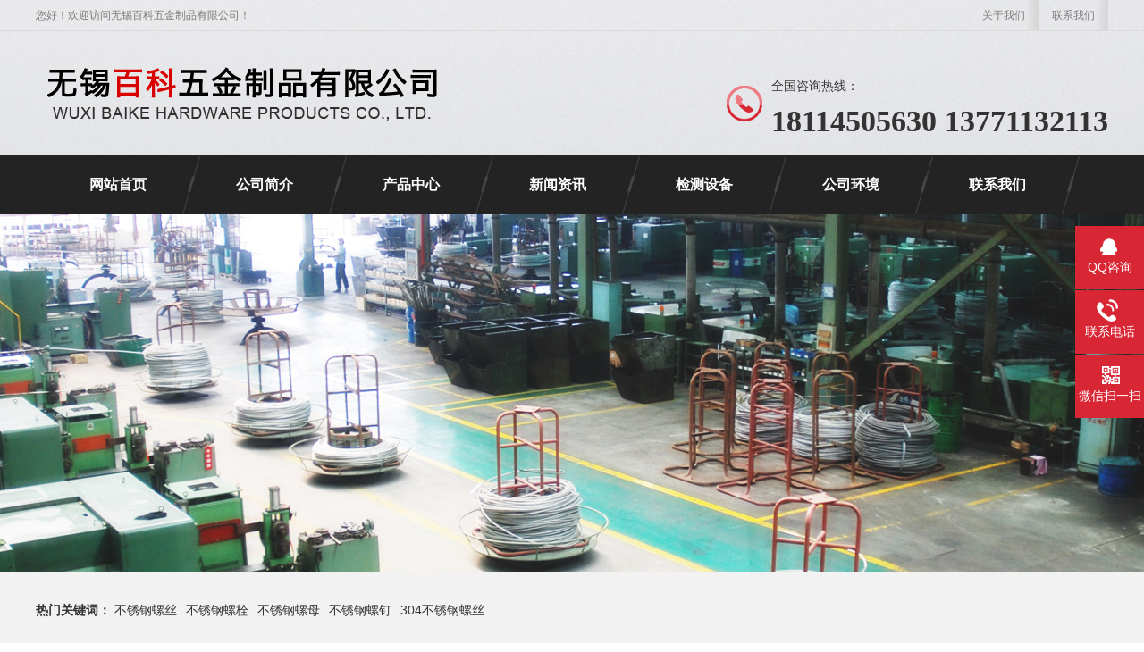

--- FILE ---
content_type: text/html
request_url: http://www.banpus.com/supply/184.html
body_size: 4811
content:
<!DOCTYPE html PUBLIC "-//W3C//DTD XHTML 1.0 Transitional//EN" "http://www.w3.org/TR/xhtml1/DTD/xhtml1-transitional.dtd">
<html xmlns="http://www.w3.org/1999/xhtml">
<head>
<meta http-equiv="Content-Type" content="text/html; charset=gb2312" />
<meta name="viewport" content="width=device-width,initial-scale=1,minimum-scale=1,maximum-scale=1,user-scalable=no">
<title>不锈钢铆螺母(供应,服务,价格,厂家,公司,) - 无锡百科五金制品有限公司(江苏,上海,浙江,安徽,山东,)</title>
<meta name="Keywords" content="不锈钢铆螺母">
<meta name="Description" content="为你详细介绍不锈钢铆螺母江苏,上海,浙江,安徽,山东,产品内容,包括不锈钢铆螺母的用途、型号、范围、图片等,在这里你可以得知所有不锈钢铆螺母新闻以及最新的市场不锈钢铆螺母价格.咨询电话:0510-88279073">
<link rel="stylesheet" href="/template/wxbaike/lib/animate.min.css">
<link rel="stylesheet" href="/template/wxbaike/lib/style.css">
<script src="/template/wxbaike/js/jquery.min.js"></script>
<script src="/template/wxbaike/js/wow.min.js"></script>
<script src="/template/wxbaike/js/jquery.superslide.js"></script>
<script src="/template/wxbaike/js/js.js"></script>
<link href="/template/wxbaike/lib/ny.css" type="text/css" rel="stylesheet" />
<script>
var _hmt = _hmt || [];
(function() {
  var hm = document.createElement("script");
  hm.src = "https://hm.baidu.com/hm.js?5390206a832b3e0983d9ac7bc8803686";
  var s = document.getElementsByTagName("script")[0]; 
  s.parentNode.insertBefore(hm, s);
})();
</script>

</head>


<body>

<div class="yunu-header">
  <div class="container clearfix">
    <div class="topbar clearfix"> <span> <a href="/about/">关于我们</a> <a href="/contact/">联系我们</a></span> 您好！欢迎访问无锡百科五金制品有限公司！ </div>
    <div class="logo wow fadeInLeft animated"><img src="/uploads/logo/20240820041051.png" alt="无锡百科五金制品有限公司"></div>
    
    <div class="tel wow fadeInRight animated"><span>全国咨询热线：</span><strong>18114505630 13771132113</strong></div>
  </div>
</div>
<div class="yunu-nav">
  <div class="container">
    <ul class="clearfix">
      <li><a href="/">网站首页</a> </li>
      <li class="dropdown "> <a href="/about/">公司简介</a></li>
         <li class="dropdown "> <a href="/supply/">产品中心</a>
        <ul class="dropdown-box">
          
               <li><a href="/supply/bxglsjl/" title="不锈钢螺栓系列">不锈钢螺栓系列</a></li>
          
               <li><a href="/supply/bxgnljjl/" title="不锈钢内六角系列">不锈钢内六角系列</a></li>
          
               <li><a href="/supply/bxgzglsjl/" title="不锈钢组合螺丝系列">不锈钢组合螺丝系列</a></li>
          
               <li><a href="/supply/bxgjldzgdjl/" title="不锈钢机螺钉自攻钉系列">不锈钢机螺钉自攻钉系列</a></li>
          
               <li><a href="/supply/bxglmjl/" title="不锈钢螺母系列">不锈钢螺母系列</a></li>
          
               <li><a href="/supply/bxgdjjl/" title="不锈钢垫圈系列">不锈钢垫圈系列</a></li>
          
               <li><a href="/supply/bxgmjl/" title="不锈钢铆接类">不锈钢铆接类</a></li>
          
               <li><a href="/supply/bxgfbjjl/" title="不锈钢非标件系列">不锈钢非标件系列</a></li>
          
               <li><a href="/supply/bxgjtjl/" title="不锈钢其他系列">不锈钢其他系列</a></li>
          
               <li><a href="/supply/tggjgjl/" title="碳钢合金钢系列">碳钢合金钢系列</a></li>
          
          
        </ul>
         </li>
         <li class="dropdown "> <a href="/news/">新闻资讯</a>
        <ul class="dropdown-box">
          
			   <li><a href="/news/gsxw/" target="">公司新闻</a></li>
		  
			   <li><a href="/news/hydt/" target="">行业动态</a></li>
		  
			   <li><a href="/news/cjwd/" target="">常见问答</a></li>
		  
          
        </ul>
         </li>
         <li class="dropdown "> <a href="/about/about6.html">检测设备</a></li>
         <li class="dropdown "> <a href="/about/about7.html">公司环境</a></li>
         <li class=""> <a href="/contact/">联系我们</a></li>
    </ul>
  </div>
</div>

<div class="yunu-banner" style="background-image: url(/template/wxbaike/images/lm.jpg)"> <a href="/447/pro/"></a> </div>
<div class="yunu-sou-inner">
  <div class="container">
    <div class="yunu-sou clearfix">
      <div class="hot"> <strong>热门关键词：</strong> <a href="http://www.banpus.com"  target="_blank">不锈钢螺丝</a><a href="http://www.banpus.com"  target="_blank">不锈钢螺栓</a><a href="http://www.banpus.com"  target="_blank">不锈钢螺母</a><a href="http://www.banpus.com"  target="_blank">不锈钢螺钉</a><a href="http://www.banpus.com"  target="_blank">304不锈钢螺丝</a> </div>
     
    </div>
  </div>
</div>

<div class="container">
  <div class="yunu-curmbs"> <span>您的位置：</span><a href="/">首页</a> &gt; <a href="/supply/">供应产品</a> &gt; <a href="/supply/bxgmjl/">不锈钢铆接类</a> &gt; <a href="/supply/184.html">不锈钢铆螺母</a> </div>
  <div class="clearfix">
    <div class="ct2-sd">
      <div class="panel-sd">
        <div class="panel-sd-hd">
          <h4>产品展示</h4>
        </div>
        <div class="yunu-column"> 
        
             <h3 ><a href="/supply/bxglsjl/" title="不锈钢螺栓系列">不锈钢螺栓系列</a></h3>
         
             <h3 ><a href="/supply/bxgnljjl/" title="不锈钢内六角系列">不锈钢内六角系列</a></h3>
         
             <h3 ><a href="/supply/bxgzglsjl/" title="不锈钢组合螺丝系列">不锈钢组合螺丝系列</a></h3>
         
             <h3 ><a href="/supply/bxgjldzgdjl/" title="不锈钢机螺钉自攻钉系列">不锈钢机螺钉自攻钉系列</a></h3>
         
             <h3 ><a href="/supply/bxglmjl/" title="不锈钢螺母系列">不锈钢螺母系列</a></h3>
         
             <h3 ><a href="/supply/bxgdjjl/" title="不锈钢垫圈系列">不锈钢垫圈系列</a></h3>
         
             <h3 ><a href="/supply/bxgmjl/" title="不锈钢铆接类">不锈钢铆接类</a></h3>
         
             <h3 ><a href="/supply/bxgfbjjl/" title="不锈钢非标件系列">不锈钢非标件系列</a></h3>
         
             <h3 ><a href="/supply/bxgjtjl/" title="不锈钢其他系列">不锈钢其他系列</a></h3>
         
             <h3 ><a href="/supply/tggjgjl/" title="碳钢合金钢系列">碳钢合金钢系列</a></h3>
         
           </div>
      </div>
      <img src="/template/wxbaike/images/tels.jpg" style="display: block;width: 100%;height: auto;" alt="">
      <div class="yunu-contact-z2">
        <p><img src="/template/wxbaike/images/prolist4.png" alt=""> 全国服务热线</p>
        <span>13771079909（微信同步）<br/>13771132113（微信同步）</span> </div>
    </div>
    <div class="ct2-mn">
      <div class="yunu-showcase clearfix">
        
        <table width="100%" border="0" cellspacing="0" cellpadding="0" >
						<tbody>
							<tr>
							  <td align="center"  style="font-size:24px; height:40px; padding:10px;">不锈钢铆螺母</td>
						  </tr>
							<tr>
								<td align="center"><img src="/uploads/cp/20211012035642.jpg" alt="" /></td>
							</tr>
						</tbody>
					</table>
        
        <div class="yunu-showcase-info">
        
          
          <div class="tel"> <a href="http://wpa.qq.com/msgrd?v=3&uin=2868166982&site=qq&menu=yes" class="btn">在线咨询</a> 全国热线<br>
            18114505630（微信同步）13771132113（微信同步）</div>
        </div>
      </div>
      <!--<div class="yunu-title-2"> <span>产品简介 <small>/ PRODUCT INTRODUCTION</small></span> </div>-->
      <div class="yunu-infocontent-body">
           
      </div>
      <br>
      <div class="mt10">
    <p>上一条：<a href="/supply/185.html">CO3A3975</a></p>
    <p>下一条：<a href="/supply/183.html">不锈钢弹垫</a></p>
</div>

<div class="rel_p">
<h4 class="fs16">相关新闻</h2>


                <div class="new_rel"><a href="/news/149.html" target="_blank">不锈钢螺栓和铁螺栓的区别</a><span class="fs12 fr">2023-07-14</span></div>

                <div class="new_rel"><a href="/news/148.html" target="_blank"> 不锈钢螺栓性能等级</a><span class="fs12 fr">2023-07-14</span></div>

                <div class="new_rel"><a href="/news/147.html" target="_blank">不锈钢螺母如何防蚀</a><span class="fs12 fr">2023-06-17</span></div>

                <div class="new_rel"><a href="/news/146.html" target="_blank">达克罗螺栓的优势</a><span class="fs12 fr">2023-06-17</span></div>


</div>

<div class="rel_p">
<h4 class="fs16">相关产品</h2>
<div class="pro_l2">
<ul>


                <li class="pro_ul"><a href="/supply/195.html"><img src="/uploads/cp/20230829031103.JPG" alt="CO3A4167" /></a>
                  <p>CO3A4167</p></li>

                <li class="pro_ul"><a href="/supply/194.html"><img src="/uploads/cp/20230829031051.JPG" alt="CO3A4150" /></a>
                  <p>CO3A4150</p></li>

                <li class="pro_ul"><a href="/supply/193.html"><img src="/uploads/cp/20230829031023.JPG" alt="CO3A4123" /></a>
                  <p>CO3A4123</p></li>

                <li class="pro_ul"><a href="/supply/192.html"><img src="/uploads/cp/20230829031011.JPG" alt="CO3A4109" /></a>
                  <p>CO3A4109</p></li>



</ul>
</div>

</div>
      
    </div>
  </div>
</div> 

<div class="footer">
  <div class="container clearfix">
    <div class="footer-nav">
      <div class="footer-title"><small>Navigation</small>底部导航</div>
      <ul>
        
        <li><a href="/about/">公司简介</a></li>
        
        <li><a href="/supply/">产品中心</a></li>
        
        <li><a href="/news/">新闻资讯</a></li>
        
        <li><a href="/about/about6.html">检测设备</a></li>
        <li><a href="/about/about7.html">公司环境</a></li>
        <li><a href="/contact/">联系我们</a></li>
        <li><div id="cnzz_stat_icon_1278862244"></div> <script type="text/javascript" src=" http://s22.cnzz.com/z_stat.php?id=1278862244&web_id=1278862244&show=pic"></script></li>
        
      </ul>
    </div>
    <div class="footer-contact">
      <div class="footer-title"><small>Contact us</small>联系我们</div>
      <ul>
        <li class="i1">服务热线：18114505630（微信同步）13771132113（微信同步）</li>
        <li class="i3">电话：0510-88279073</li>
        <li class="i3">传真：0510-88278729</li>
        <li class="i2">E-Mail：18114505630@163.com 13771132113@163.com</li>
        <li class="i4">地址：无锡市新吴区南方不锈钢交易中心28-117,119</li>
      </ul>
    </div>
    <div class="footer-ewm">
      <div class="footer-title"><small>Mobile terminal</small>手机端</div>
      <ul>
        
        <li>
          <div class="wrap">
            <div class="img-center"><img src="/template/wxbaike/images/weixin.png" /></div>
            <p>手机扫一扫</p>
          </div>
        </li>
      </ul>
    </div>
  </div>
</div>
<div class="copyright">Copyright &copy; 2021 无锡百科五金制品有限公司 版权所有 专业提供：<a href="http://www.banpus.com"  target="_blank">不锈钢螺丝</a>,<a href="http://www.banpus.com" target="_blank">不锈钢螺栓</a>,<a href="http://www.banpus.com" target="_blank">不锈钢螺母</a>,<a href="http://www.banpus.com" target="_blank">不锈钢螺钉</a>,<a href="http://www.banpus.com" target="_blank">304不锈钢螺丝</a> 技术支持：<a href="http://www.dxiang.net" target="_blank"><img src="/template/wxbaike/images/zc1.jpg" style='vertical-align: middle;' /></a>&nbsp;&nbsp;备案号：<a href="http://beian.miit.gov.cn" target="_blank">苏ICP备2021044189号</a><div id="cnzz_stat_icon_1278862244"></div> <script type="text/javascript" src=" http://s22.cnzz.com/z_stat.php?id=1278862244&web_id=1278862244&show=pic"></script></div>
<div class="kefu">
  <ul id="kefu">
    <li class="kefu-qq">
      <div class="kefu-main">
        <div class="kefu-left"> <a class="online-contact-btn" href="http://wpa.qq.com/msgrd?v=3&uin=2868166982&site=qq&menu=yes" target="_blank"> <i></i>
          <p> QQ咨询 </p>
          </a> </div>
        <div class="kefu-right"></div>
      </div>
    </li>
    <li class="kefu-tel">
      <div class="kefu-tel-main">
        <div class="kefu-left"> <i></i>
          <p>联系电话 </p>
        </div>
        <div class="kefu-tel-right">13771079909</div>
      </div>
    </li>
    
    <li class="kefu-weixin">
      <div class="kefu-main">
        <div class="kefu-left"> <i></i>
          <p> 微信扫一扫 </p>
        </div>
        <div class="kefu-right"> </div>
        <div class="kefu-weixin-pic"> <img src="/template/wxbaike/images/weixin.png" /> </div>
      </div>
    </li>
    <li class="kefu-ftop">
      <div class="kefu-main">
        <div class="kefu-left"> <a href="javascript:;"> <i></i>
          <p>返回顶部</p>
          </a> </div>
        <div class="kefu-right"></div>
      </div>
    </li>
  </ul>
</div>
 
<script>
    $('.yunu-slideBox').slide({titCell: '.hd ul', mainCell: '.bd ul', effect: 'fold', autoPlay: true, autoPage: '<li></li>'});
    $('.gyds-slide').slide({
        titCell: '.hd ul',
        mainCell: '.bd ul',
        autoPage: '<li></li>',
        effect: 'left',
        vis: 2,
        scroll: 2
    });
    $('.hzal-slide').slide({
        mainCell: '.bd ul',
        effect: 'leftLoop',
        titOnClassName: 'on',
        trigger: 'mouseover',
        scroll: 1,
        vis: 3,
        defaultIndex: 0,
        pnLoop: true,
        startFun: function (i, c, mainCell) {
            mainCell.find('.bd li').eq(i + 2).addClass('on').siblings().removeClass('on');
            mainCell.find('.bd li').eq(i + 1).addClass('left').siblings().removeClass('left');
            mainCell.find('.bd li').eq(i + 3).addClass('right').siblings().removeClass('right');
        }
    });
    $('.gylc').find('li').hover(function () {
        $(this).addClass('active').siblings().removeClass('active');
    });
    $('.txtMarquee-top').slide({
        mainCell: '.bd ul',
        autoPlay: true,
        effect: 'topMarquee',
        vis: 6,
        interTime: 50
    });
</script>

</body>
</html>

--- FILE ---
content_type: text/css
request_url: http://www.banpus.com/template/wxbaike/lib/style.css
body_size: 12520
content:
html {
	-ms-text-size-adjust: 100%;
	-webkit-text-size-adjust: 100%;
	line-height: 1.15;
	-webkit-tap-highlight-color: rgba(0,0,0,0);
}
body {
	margin: 0;
	font-family: "Microsoft Yahei", PingFangSC-Regular, "Helvetica Neue", Helvetica, Arial, "Hiragino Sans GB", "Heiti SC", "WenQuanYi Micro Hei", sans-serif;
	line-height: 1.42857143;
	font-size: 14px;
	min-width: 1200px;
	background: #fff;
	color: #333;
}
h1 {
	font-size: 2em;
	margin: .67em 0;
}
figure {
	margin: 1em 40px;
}
hr {
	-webkit-box-sizing: content-box;
	box-sizing: content-box;
	height: 0;
	overflow: visible;
}
a {
	-webkit-text-decoration-skip: objects;
	background-color: transparent;
}
abbr[title] {
	border-bottom: none;
	-webkit-text-decoration: underline dotted;
	text-decoration: underline dotted;
}
b, strong {
	font-weight: bolder;
}
dfn {
	font-style: italic;
}
mark {
	background-color: #ff0;
	color: #000;
}
small {
	font-size: 80%;
}
sub, sup {
	font-size: 75%;
	line-height: 0;
	position: relative;
	vertical-align: baseline;
}
sub {
	bottom: -.25em;
}
sup {
	top: -.5em;
}
audio:not([controls]) {
	display: none;
	height: 0;
}
img {
	border-style: none;
}
svg:not(:root) {
	overflow: hidden;
}
button, input, optgroup, select, textarea {
	line-height: 1.42857143;
	margin: 0;
	outline: none;
}
body, button, input, select, textarea {
	text-rendering: optimizeLegibility;
	-webkit-font-smoothing: antialiased;
	-moz-osx-font-smoothing: grayscale;
	-moz-font-feature-settings: "liga", "kern";
}
button, input {
	overflow: visible;
}
button, select {
	text-transform: none;
}
button, html [type=button],/* 1 */ [type=reset], [type=submit] {
-webkit-appearance:button;
}
button::-moz-focus-inner, [type=button]::-moz-focus-inner, [type=reset]::-moz-focus-inner, [type=submit]::-moz-focus-inner {
border-style:none;
padding:0;
}
button:-moz-focusring, [type=button]:-moz-focusring, [type=reset]:-moz-focusring, [type=submit]:-moz-focusring {
outline:1px dotted ButtonText;
}
fieldset {
	padding: .35em .75em .625em;
}
legend {
	-webkit-box-sizing: border-box;
	box-sizing: border-box;
	color: inherit;
	display: table;
	max-width: 100%;
	padding: 0;
	white-space: normal;
}
progress {
	display: inline-block;
	vertical-align: baseline;
}
textarea {
	overflow: auto;
}
[type=checkbox], [type=radio] {
-webkit-box-sizing:border-box;
box-sizing:border-box;
padding:0;
}
[type=number]::-webkit-inner-spin-button, [type=number]::-webkit-outer-spin-button {
height:auto;
}
[type=search] {
-webkit-appearance:textfield;
outline-offset:-2px;
}
[type=search]::-webkit-search-cancel-button, [type=search]::-webkit-search-decoration {
-webkit-appearance:none;
}
::-webkit-file-upload-button {
-webkit-appearance:button;
font:inherit;
}
summary {
	display: list-item;
}
article, aside, footer, header, nav, section, figcaption, figure, main, details,/* 1 */ menu {
	display: block;
}
pre, code, kbd, samp {
	font-family: monospace, monospace;
	font-size: 1em;
}
audio, video, canvas {
	display: inline-block;
}
template, [hidden] {
display:none;
}
.clearfix {
	zoom: 1;
}
.clearfix:before, .clearfix:after {
	display: table;
	line-height: 0;
	content: "";
}
.clearfix:after {
	clear: both;
}
a {
	color: #333;
	text-decoration: none;
}
a:hover {
	color: #d82634;
}
ul {
	margin: 0;
	list-style: none;
	padding: 0;
}
.container {
	width: 1200px;
	margin: 0 auto; line-height:35px;
}
.img-center {
	text-align: center;
	font-size: 0;
}
.img-center img {
	display: inline-block;
	width: auto;
	height: auto;
	max-width: 100%;
	max-height: 100%;
	vertical-align: middle;
}
.dropdown {
	position: relative;
}
.dropdown-box {
	position: absolute;
	left: 0;
	top: 100%;
	z-index: 10;
	background-color: #d82634;
	width: 100%;
	display: none;
	overflow: hidden;
}
.dropdown-box li {
	border-top: 1px solid #fff;
	text-align: center;

}
.dropdown-box li a {
	display: block;
	line-height: 40px;
	color: #333;
}
.dropdown.open .dropdown-box {
	display: block;
}
.kefu {
	position: fixed;
	right: -170px;
	top: 50%;
	z-index: 900;
}
.kefu li a {
	text-decoration: none;
}
.kefu li {
	margin-top: 1px;
	clear: both;
	height: 71px;
	position: relative;
}
.kefu li i {
	background: url(../images/fx.png) no-repeat;
	display: block;
	width: 30px;
	height: 27px;
	margin: 0 auto;
	text-align: center;
}
.kefu li p {
	height: 20px;
	font-size: 14px;
	line-height: 20px;
	overflow: hidden;
	text-align: center;
	color: #fff;
	margin: 0;
}
.kefu .kefu-qq i {
	background-position: 4px 5px;
}
.kefu .kefu-tel i {
	background-position: 0 -21px;
}
.kefu .kefu-liuyan i {
	background-position: 4px -53px;
}
.kefu .kefu-weixin i {
	background-position: -34px 4px;
}
.kefu .kefu-weibo i {
	background-position: -30px -22px;
}
.kefu .kefu-ftop {
	display: none;
}
.kefu .kefu-ftop i {
	width: 33px;
	height: 35px;
	background-position: -27px -51px;
}
.kefu .kefu-left {
	float: left;
	width: 77px;
	height: 47px;
	position: relative;
}
.kefu .kefu-tel-right {
	font-size: 16px;
	color: #fff;
	float: left;
	height: 24px;
	line-height: 22px;
	padding: 0 15px;
	border-left: 1px solid #fff;
	margin-top: 14px;
}
.kefu .kefu-right {
	width: 20px;
}
.kefu .kefu-tel-main {
	background: #d82634;
	color: #fff;
	height: 56px;
	width: 247px;
	padding: 9px 0 6px;
	float: left;
}
.kefu .kefu-main {
	background: #d82634;
	width: 97px;
	height: 56px;
	position: relative;
	padding: 9px 0 6px;
	float: left;
}
.kefu .kefu-weixin-pic {
	position: absolute;
	left: -130px;
	top: -24px;
	display: none;
	z-index: 333;
}
.kefu-weixin-pic img {
	width: 115px;
	height: 115px;
}
.yunu-header {
	overflow: hidden;
	background: url(../images/head_bg.jpg) no-repeat center top;
}
.yunu-header .topbar {
	line-height: 34px;
	font-size: 12px;
	color: #7C7C7C;
}
.yunu-header .topbar a {
	color: #7C7C7C;
}
.yunu-header .topbar a:hover {
	color: #d82634;
}
.yunu-header .topbar span {
	float: right;
}
.yunu-header .topbar span a {
	float: left;
	padding: 0 15px;
	background: url(../images/head_top1.png) no-repeat right center;
}
.yunu-header .logo {
	float: left;
	padding: 0px;	
	margin: 25px 0;
}
.yunu-header .logo img {
	display: block;
	height: 90px;
	width: auto;
}
.yunu-header .text {
	float: left;
	font-size: 22px;
	margin: 38px 0 38px 30px;
}
.yunu-header .text strong {
	display: block;
	font-size: 28px;
	color: #D82633;
}
.yunu-header .tel {
	float: right;
	margin-top: 45px;
	background: url(../images/tel.png) no-repeat 0 center;
	padding-left: 50px;
}
.yunu-header .tel strong {
	display: block;
	font-size: 34px;
	font-family: Impact;
	line-height: 1;
	margin-top: 5px;
}
.yunu-nav {
	background-color: #232323;
}
.yunu-nav ul {
	padding-left: 20px;
}
.yunu-nav li {
	float: left;
	position: relative;
	padding: 0 20px;
	margin-left: -20px;
}
.yunu-nav li:after {
	content: "";
	background: url(../images/nav_abg.png) right center;
	width: 20px;
	height: 66px;
	display: block;
	right: 0;
	position: absolute;
	top: 0;
}
.yunu-nav li a {
	display: block;
	font-size: 16px;
	font-weight: bold;
	text-align: center;
	padding: 0 40px;
	color: #fff;
	line-height: 66px;
	position: relative;
}
.yunu-nav li a:hover, .yunu-nav li.active a {
	background-color: #d82634;
}
.yunu-nav li a:hover:before, .yunu-nav li a:hover:after, .yunu-nav li.active a:before, .yunu-nav li.active a:after {
	content: '';
	position: absolute;
	top: 0;
	width: 0;
	height: 0;
}
.yunu-nav li a:hover:before, .yunu-nav li.active a:before {
	border-top: 66px solid transparent;
	border-right: 19px solid #D82633;
	left: -19px;
}
.yunu-nav li a:hover:after, .yunu-nav li.active a:after {
	border-bottom: 66px solid transparent;
	border-left: 19px solid #D82633;
	right: -19px;
}
.yunu-nav .dropdown-box {
	padding-left: 0;
}
.yunu-nav .dropdown-box li {
	background: none;
	float: none;
	padding: 0;
	margin: 0;
}
.yunu-nav .dropdown-box li:after {
	display: none;
}
.yunu-nav .dropdown-box li a {
	color: #fff;
	padding: 6px 12px;
	line-height: 2;
	font-size: 14px;
	font-weight: normal;
}
.yunu-nav .dropdown-box li a:hover {
	color: #333;
	background-color: #fff;
}
.yunu-slideBox {
	height: 650px;
	position: relative;
	overflow: hidden;
}
.yunu-slideBox .hd {
	position: absolute;
	bottom: 20px;
	font-size: 0;
	left: 0;
	width: 100%;
	text-align: center;
	z-index: 2;
}
.yunu-slideBox .hd li {
	display: inline-block;
	width: 40px;
	height: 8px;
	margin: 0 10px;
	background-color: #fff;
	cursor: pointer;
}
.yunu-slideBox .hd li.on {
	background-color: #d82634;
}
.yunu-slideBox .bd, .yunu-slideBox .bd ul, .yunu-slideBox .bd li {
	width: 100% !important;
	height: 100% !important;
}
.yunu-slideBox .bd li {
	background: no-repeat center;
}
.yunu-slideBox .bd li a {
	display: block;
	width: 100%;
	height: 100%;
}
.yunu-sou {
	padding: 20px 0;
	border-bottom: 1px solid #eee;
}
.yunu-sou .hot {
	float: left;
	padding: 8px 0;
}
.yunu-sou .hot a {
	margin-right: 10px;
}
.yunu-sou .hform {
	float: right;
}
.yunu-sou .hform input {
	float: left;
	font-size: 14px;
	border: 0;
	padding: 8px 10px;
	line-height: 20px;
	background: url(../images/s_inp.gif) no-repeat 0 0;
	width: 210px;
}
.yunu-sou .hform button {
	border: 0;
	border-bottom: 1px solid transparent;
	padding: 0;
	float: left;
	cursor: pointer;
	outline: none;
	width: 49px;
	height: 36px;
	background: url(../images/s_so.gif) no-repeat 0 0;
}
.yunu-sou-inner {
	background-color: #F2F2F2;
}
.yunu-sou-inner .yunu-sou {
	border-bottom: 0;
}
.yunu-sou-inner .hot {
	padding: 6px 0;
}
.yunu-sou-inner .hform {
	background-color: #fff;
	border-radius: 20px;
	overflow: hidden;
}
.yunu-sou-inner .hform input {
	width: 240px;
	background: none;
	padding: 6px 15px;
}
.yunu-sou-inner .hform button {
	background: url(../images/VISkins-p1.png) no-repeat -258px -936px;
	width: 30px;
	height: 30px;
}
.yunu-section {
	padding: 65px 0;
}
.yunu-section-title {
	margin-bottom: 40px;
	font-size: 40px;
	text-align: center;
}
.yunu-section-title strong {
	color: #d82634;
}
.yunu-section-title i {
	display: flex;
	margin: 0 auto 0;
	width: 57px;
	height: 66px;
	background: url(../images/sl_tbg.png) no-repeat center;
	line-height: 66px;
	text-align: center;
	justify-content: center;
    align-items: center;
}
.yunu-section-title p {
	font-size: 20px;
	margin: 5px 0 0;
}
.yunu-section-title p span {
	color: #ddd;
	padding: 0 10px;
}
.s1 {
	text-align: center;
	font-size: 16px;
	line-height: 2.2;
	color: #6e6e6e;
}
.s2 li {
	float: left;
	width: 20%;
	margin-top: 40px;
}
.s2 li a {
	display: block;
}
.s2 li .img-center {
	overflow: hidden;
	width: 218px;
	margin: 0 auto;
}
.s2 li .img-center img {
	-webkit-transition: all 0.5s;
	transition: all 0.5s;
}
.s2 li a:hover .img-center img {
	-webkit-transform: scale(1.1);
	transform: scale(1.1);
}
.bg1 {
	background-color: #f5f5f5;
	position: relative;
	overflow: hidden;
}
.bg1:before {
	content: "";
	width: 0;
	height: 0;
	position: absolute;
	border-top: 50px solid #fff;
	border-right: 960px solid transparent;
	border-left: 960px solid transparent;
	left: 50%;
	top: 0;
	margin-left: -960px;
}
.bg1 .yunu-section-title {
	margin-top: -50px;
}
.s3 {
	margin-left: -34px;
}
.s3 li {
	float: left;
	width: 20%;
}
.s3 li a {
	display: block;
	margin-left: 34px;
}
.s3 li .img-center {
	border: 2px solid #fff;
	border-radius: 50%;
	background-color: #fff;
	width: 135px;
	height: 135px;
	line-height: 135px;
	margin: 0 auto;
	overflow: hidden;
}
.s3 li .text {
	text-align: center;
	line-height: 34px;
	background: url(../images/pz_titbg.png) no-repeat center;
	color: #fff;
	font-size:14px;
	margin-top: 20px;
}
.s3 li a:hover .img-center {
	border-color: #d82634;
}
.s3 li a:hover .text {
	background-image: url(../images/pz_titbgh.png);
}
.s4 {
	margin: 20px 0 0 -20px;
}
.s4 li {
	float: left;
	width: 33.333333%;
}
.s4 li a {
	display: block;
	background-color: #fff;
	margin: 20px 0 0 20px;
}
.s4 li .img-center {
	position: relative;
	height: 290px;
	line-height: 290px;
	overflow: hidden;
}
.s4 li .img-center:after {
	content: '';
	cursor: pointer;
	position: absolute;
	left: -100%;
	top: 0;
	width: 100%;
	height: 100%;
	background-image: -webkit-linear-gradient(0deg, rgba(255,255,255,0), rgba(255,255,255,.5), rgba(255,255,255,0));
	-webkit-transform: skewx(-25deg);
	transform: skewx(-25deg);
}
.s4 li .text {
	border-top: 1px solid #eee;
	padding: 20px 60px 20px 20px;
	position: relative;
}
.s4 li .text:after {
	content: '';
	position: absolute;
	right: 10px;
	top: 50%;
	width: 52px;
	height: 55px;
	margin-top: -27px;
	background: url(../images/pz_more2.png) no-repeat center;
	-webkit-transition: all 0.5s;
	transition: all 0.5s;
}
.s4 li .text h4 {
	margin: 0;
	font-size: 18px;
	font-weight: normal;
	overflow: hidden;
	text-overflow: ellipsis;
	white-space: nowrap;
}
.s4 li .text p {
	font-size: 16px;
	color: #8B8B8B;
	margin: 10px 0 0;
	overflow: hidden;
	text-overflow: ellipsis;
	white-space: nowrap;
}
.s4 li a:hover .img-center:after {
	left: 100%;
	-webkit-transition: all 0.5s;
	transition: all 0.5s;
}
.s4 li a:hover .text:after {
	-webkit-transform: translateY(-85%);
	transform: translateY(-85%);
	background-image: url(../images/pz_more2h.png);
}
.bg2 {
	background: url(../images/sl_bg.png) no-repeat center 0 #000;
	position: relative;
	overflow: hidden;
	color: #fff;
}
.bg2:before {
	content: "";
	width: 0;
	height: 0;
	position: absolute;
	border-top: 50px solid #f5f5f5;
	border-right: 960px solid transparent;
	border-left: 960px solid transparent;
	left: 50%;
	top: 0;
	margin-left: -960px;
}
.bg2:after {
	content: "";
	width: 0;
	height: 0;
	position: absolute;
	border-bottom: 50px solid #fff;
	border-right: 960px solid transparent;
	border-left: 960px solid transparent;
	left: 50%;
	bottom: 0;
	margin-left: -960px;
}
.bg2 .yunu-section-title {
	margin-top: -50px;
	position: relative;
	z-index: 1;
	text-align: left;
}
.sl-tit {
	float: right;
	font-size: 30px;
	padding-top: 14px;
}
.sl-tit span {
	color: #d82634;
}
.sl-desc {
	border-left: 1px solid rgba(255,255,255,0.15);
	float: left;
}
.sl-desc li {
	float: left;
	border-right: 1px solid rgba(255,255,255,0.15);
	width: 140px;
	text-align: center;
}
.sl-desc li .img-center {
	height: 48px;
	line-height: 48px;
}
.sl-desc li p {
	margin: 10px 0 0;
	line-height: 1;
	font-size: 24px;
}
.sl-tel {
	float: right;
	width: 520px; margin-bottom:50px;
}
.sl-tel span {
	display: block;
	font-size:20px;
}
.sl-tel p {
	margin: 0;
	font-size:19px;
	padding-left: 38px;
	background: url(../images/sl_tel.png) no-repeat left center;
}
.gyds dl {
	margin: 0;
}
.gyds dt {
	float: left;
	width: 50%;
}
.gyds dt.full img {
	width: 960px;
	max-width: none;
}
.gyds dd {
	margin-left: 50%;
	padding-left: 40px;
	padding-top: 20px;
}
.gyds dd h4 {
	margin: 0 0 40px;
	overflow: hidden;
	font-weight: normal;
}
.gyds dd h4 i {
	float: left;
	background: url(../images/sl_ctit.png) no-repeat center;
	color: #fff;
	width: 61px;
	line-height: 70px;
	text-align: center;
	font-size: 36px;
	font-style: normal;
	font-family: Impact;
}
.gyds dd h4 span {
	display: block;
	margin-left: 85px;
	font-size: 36px;
	padding: 1px 0;
}
.gyds dd h4 span small {
	display: block;
	font-size: 12px;
	color: #999;
	text-transform: uppercase;
}
.gyds dd p {
	font-size: 16px;
	line-height: 2;
	margin: 0 0 18px;
}
.gyds-slide {
	margin-top: 45px;
}
.gyds-slide .bd li {
	float: left;
	margin-right: 20px;
	width: 270px;
}
.gyds-slide .bd li .img-center {
	position: relative;
	overflow: hidden;
}
.gyds-slide .bd li .img-center:after {
	content: '';
	cursor: pointer;
	position: absolute;
	left: -100%;
	top: 0;
	width: 100%;
	height: 100%;
	background-image: -webkit-linear-gradient(0deg, rgba(255,255,255,0), rgba(255,255,255,.5), rgba(255,255,255,0));
	-webkit-transform: skewx(-25deg);
	transform: skewx(-25deg);
}
.gyds-slide .bd li:hover .img-center:after {
	left: 100%;
	-webkit-transition: all 0.5s;
	transition: all 0.5s;
}
.gyds-slide .hd {
	text-align: center;
	font-size: 0;
	position: relative;
	margin-top: 30px;
}
.gyds-slide .hd:before {
	content: '';
	height: 1px;
	width: 100%;
	top: 50%;
	left: 0;
	background-color: #eee;
	position: absolute;
}
.gyds-slide .hd ul {
	background-color: #fff;
	position: relative;
	z-index: 1;
	display: inline-block;
	vertical-align: middle;
	padding: 0 5px;
}
.gyds-slide .hd li {
	display: inline-block;
	vertical-align: middle;
	background: url(../images/sl_cqh.png) no-repeat 0 0;
	height: 13px;
	width: 11px;
	margin: 0 5px;
	cursor: pointer;
}
.gyds-slide .hd li.on {
	background-image: url(../images/sl_cqhh.png);
}
.gyds dl:nth-of-type(even) dt {
	float: right;
}
.gyds dl:nth-of-type(even) dd {
	margin: 0 50% 0 0;
	padding-left: 0;
	padding-right: 40px;
}
.gyds dl:nth-of-type(odd) dt.full {
	margin-left: -360px;
}
.bg3 {
	background-color: #f1f1f1;
	position: relative;
	overflow: hidden;
}
.bg3:before {
	content: "";
	width: 0;
	height: 0;
	position: absolute;
	border-top: 50px solid #fff;
	border-right: 960px solid transparent;
	border-left: 960px solid transparent;
	left: 50%;
	top: 0;
	margin-left: -960px;
}
.bg3 .yunu-section-title {
	margin-top: -50px;
}
.hzal {
	border-top: 1px solid #ddd;
	padding-top: 30px;
	margin-bottom: 30px;
}
.hzal li {
	float: left;
	width: 14.2857142857%;
	text-align: center;
}
.hzal li .img-center {
	height: 41px;
	line-height: 41px;
}
.hzal li p {
	margin: 10px 0 0;
	font-size: 18px;
	font-weight: bold;
}
.hzal-slide {
	position: relative;
}
.hzal-slide .bd {
	width: 864px;
	margin: 0 auto;
}
.hzal-slide .bd .tempWrap {
	margin-left: -864px;
}
.hzal-slide .bd li {
	float: left;
	width: 864px;
	position: relative;
}
.hzal-slide .bd li .img-center {
	height: 486px;
	line-height: 486px;
	position: relative;
	overflow: hidden;
}
.hzal-slide .bd li .img-center:after {
	content: '';
	cursor: pointer;
	position: absolute;
	left: -100%;
	top: 0;
	width: 100%;
	height: 100%;
	background-image: -webkit-linear-gradient(0deg, rgba(255,255,255,0), rgba(255,255,255,.5), rgba(255,255,255,0));
	-webkit-transform: skewx(-25deg);
	transform: skewx(-25deg);
}
.hzal-slide .bd li a:hover .img-center:after {
	left: 100%;
	-webkit-transition: all 0.5s;
	transition: all 0.5s;
}
.hzal-slide .bd li .text {
	background-color: #D5D5D5;
}
.hzal-slide .bd li .text h4 {
	font-size: 18px;
	margin: 0;
	text-align: center;
	padding: 22px 0;
	font-weight: normal;
}
.hzal-slide .bd li .text h4 span {
	display: none;
	line-height: 25px;
	color: #d82634;
	font-size: 14px;
	background: url(../images/case_more.png) no-repeat right center;
	padding-right: 30px;
	float: right;
}
.hzal-slide .bd li .text p {
	display: none;
	margin: 0;
	font-size: 16px;
	color: #fff;
	opacity: 0.4;
}
.hzal-slide .bd li.on .text {
	background-color: #2A2A2A;
	padding: 0 32px 20px;
}
.hzal-slide .bd li.on .text h4 {
	text-align: left;
	color: #fff;
}
.hzal-slide .bd li.on .text h4 span {
	display: block;
}
.hzal-slide .bd li.on .text p {
	display: block;
}
.hzal-slide .hd:before, .hzal-slide .hd:after {
	content: '';
	position: absolute;
	top: 0;
	width: 10000em;
	height: 555px;
	z-index: 1;
	background-color: rgba(0,0,0,0.52);
}
.hzal-slide .hd:before {
	right: 50%;
	margin-right: 432px;
}
.hzal-slide .hd:after {
	left: 50%;
	margin-left: 432px;
}
.hzal-slide .hd a {
	position: absolute;
	top: 50%;
	width: 22px;
	height: 42px;
	background: no-repeat center;
	z-index: 2;
	margin-top: -21px;
}
.hzal-slide .hd a.prev {
	background-image: url(../images/case_left.png);
	margin-left: -494px;
	left: 50%;
}
.hzal-slide .hd a.next {
	background-image: url(../images/case_right.png);
	margin-right: -494px;
	right: 50%;
}
.bg4 {
	position: relative;
	overflow: hidden;
}
.bg4:before {
	content: "";
	width: 0;
	height: 0;
	position: absolute;
	border-top: 50px solid #f1f1f1;
	border-right: 960px solid transparent;
	border-left: 960px solid transparent;
	left: 50%;
	top: 0;
	margin-left: -960px;
}
.bg4 .yunu-section-title {
	margin-top: -50px;
}
.gylc {
	background: url(../images/lc_bg.jpg) no-repeat center 165px;
}
.gylc li {
	float: left;
	width: 14.2857142857%;
	text-align: center;
}
.gylc li .img-center {
	height: 151px;
	background: url(../images/lc_cbg.png) no-repeat center 0;
	line-height: 126px;
}
.gylc li .img-center .p2 {
	display: none;
}
.gylc li p {
	margin: 40px 0 0;
	font-size: 18px;
	font-weight: bold;
}
.gylc li .img-center .p1 {
	padding-top:40px;
}
.gylc li.active {
	color: #d82634;
}
.gylc li.active .img-center {
	background-image: url(../images/lc_cbgh.png);
}
.gylc li.active .img-center .p1 {
	display: none;
}
.gylc li.active .img-center .p2 {
	display: inline-block;
}
.news-box {
	margin: 0 0 20px;
	background: no-repeat center 0 #fff;
	-webkit-box-shadow: 0 0 10px 2px #e7e7e7;
	box-shadow: 0 0 10px 2px #e7e7e7;
	padding: 30px 40px
}
.news-tit {
	font-size: 24px;
	line-height: 1;
	margin-bottom: 10px;
}
.news-tit small {
	display: block;
	font-size: 12px;
	color: #999;
	margin-top: 5px;
}
.news-tit a {
	float: right;
	background: url(../images/new_more2.png) no-repeat 0 0;
	width: 33px;
	height: 33px;
}
.news-1 {
	margin-left: -68px;
}
.news-1 li {
	float: left;
	width: 50%;
}
.news-1 li a {
	display: block;
	margin: 0 0 0 68px;
}
.news-1 li h4 {
	margin: 0;
	line-height: 45px;
	font-size: 16px;
	overflow: hidden;
	text-overflow: ellipsis;
	white-space: nowrap;
}
.news-1 li p {
	color: #999;
	margin: 0;
	height: 80px;
	overflow: hidden;
}
.news-1 li span {
	display: block;
	text-align: right;
	color: #999;
	line-height: 1;
	background: url(../images/new_line.jpg) no-repeat 0 center;
	font-family: Times New Roman;
	margin-top: 10px;
}
.txtMarquee-top {
	float: right;
	width: 293px;
	margin-top: -31px;
	padding-right: 33px;
}
.txtMarquee-top li {
	height: 30px;
	line-height: 30px;
	overflow: hidden;
	text-overflow: ellipsis;
	white-space: nowrap;
}
.txtMarquee-top li a {
	color: #999;
}
.txtMarquee-top li a:hover {
	color: #d82634;
}
.news-faq {
	margin-right: 346px;
	position: relative;
	padding-top: 106px;
}
.news-faq .cover {
	position: absolute;
	right: 0;
	bottom: -30px;
}
.news-faq .btn {
	display: block;
	background: url(../images/new_more4.jpg) no-repeat center;
	color: #fff;
	width: 168px;
	line-height: 43px;
	text-indent: 20px;
}
.news-left {
	float: left;
	width: 400px;
}
.news-left .news-box {
	background-image: url(../images/new_bg.jpg);
}
.news-left .news-tit {
	color: #fff;
}
.news-left .news-tit a {
	background-image: url(../images/new_more1.png);
}
.news-left .news-1 {
	padding-top: 16px;
}
.news-left .news-1 li {
	width: 100%;
}
.news-left .news-1 li h4 {
	margin-top: 10px;
}
.news-left .news-1 li p {
	height: 94px;
}
.news-right {
	float: right;
	width: 780px;
}
.about-cover {
	height: 649px;
	background: url(../images/about_pic.jpg) no-repeat center;
	position: relative;
	overflow: hidden;
	margin-bottom: 40px;
}
.about-cover:after {
	content: "";
	width: 0;
	height: 0;
	position: absolute;
	border-top: 48px solid #fff;
	border-right: 960px solid transparent;
	border-left: 960px solid transparent;
	left: 50%;
	top: 0;
	margin-left: -960px
}
.about-cover span:before, .about-cover span:after {
	content: "";
	width: 0;
	height: 0;
	position: absolute;
	left: 50%;
	bottom: 0;
	border-bottom: 48px solid #fff;
	border-right: 960px solid transparent;
	border-left: 960px solid transparent;
}
.about-cover span:after {
	margin-left: -1920px;
}
.about-desc {
	margin: 0 0 35px;
}
.about-desc dt {
	font-size: 22px;
	font-weight: bold;
}
.about-desc dd {
	font-size: 16px;
	line-height: 1.8;
	margin: 20px 0 0;
}
.about-menu {
	line-height: 28px;
	margin-bottom: 30px;
}
.about-menu .item {
	float: left;
	font-size: 0;
	margin-right: 40px;
}
.about-menu .item img {
	display: inline-block;
	vertical-align: middle;
	margin-right: 10px;
}
.about-menu .item span {
	display: inline-block;
	vertical-align: middle;
	font-size: 20px;
	font-weight: bold;
}
.about-menu .more {
	float: right;
	color: #D82633;
	text-decoration: underline;
	padding-right: 22px;
	background: url(../images/about_more.png) no-repeat right center;
}
.about-pic {
	margin-left: -20px;
}
.about-pic li {
	float: left;
	width: 25%;
}
.about-pic li a {
	display: block;
	margin-left: 20px;
}
.about-pic li .img-center {
	position: relative;
	overflow: hidden;
}
.about-pic li .img-center:after {
	content: '';
	cursor: pointer;
	position: absolute;
	left: -100%;
	top: 0;
	width: 100%;
	height: 100%;
	background-image: -webkit-linear-gradient(0deg, rgba(255,255,255,0), rgba(255,255,255,.5), rgba(255,255,255,0));
	-webkit-transform: skewx(-25deg);
	transform: skewx(-25deg);
}
.about-pic li a:hover .img-center:after {
	left: 100%;
	-webkit-transition: all 0.5s;
	transition: all 0.5s;
}
.yunu-link {
	padding: 10px 0 30px;
}
.yunu-link h4 {
	border-bottom: 1px solid #ddd;
	margin: 0;
	line-height: 55px;
	font-size: 18px;
	color: #e70012;
}
.yunu-link h4 small {
	text-transform: uppercase;
	font-size: 16px;
	font-weight: normal;
	color: #999;
}
.yunu-link ul {
	margin-left: -20px;
}
.yunu-link li {
	float: left;
	margin-left: 20px;
	margin-top: 20px;
}
.footer {
	background-color: #2a2a2a;
	padding: 50px 0;
	color: #fff;
}
.footer a {
	color: #fff;
}
.footer a:hover {
	color: #d82634;
}
.footer-title {
	color: #CA1624;
	font-size: 30px;
	font-weight: bold;
	margin-bottom: 30px;
}
.footer-title small {
	display: block;
	font-size: 12px;
	color: #fff;
	opacity: 0.2;
}
.footer-title:after {
	display: block;
	content: '';
	width: 25px;
	height: 1px;
	background-color: #CA1624;
}
.footer-nav {
	float: left;
	border-right: 1px solid rgba(255,255,255,0.04);
	width: 270px;
}
.footer-nav ul {
	overflow: hidden;
}
.footer-nav li {
	float: left;
	width: 50%;
}
.footer-nav li a {
	display: block;
	padding-right: 10px;
	line-height: 48px;
}
.footer-contact {
	float: left;
	width: 480px;
	padding-left: 60px;
	border-right: 1px solid rgba(255,255,255,0.04);
	padding-right: 60px;
}
.footer-contact li {
	font-size: 14px;
	padding: 13px 0 13px 32px;
	background: no-repeat 0 center;
}
.footer-contact li.i1 {
	background-image: url(../images/foot_icon1.png);
}
.footer-contact li.i2 {
	background-image: url(../images/foot_icon2.png);
}
.footer-contact li.i3 {
	background-image: url(../images/foot_icon3.png);
}
.footer-contact li.i4 {
	background-image: url(../images/foot_icon4.png);
}
.footer-ewm {
	float: right;
	width: 280px;
}
.footer-ewm ul {
	overflow: hidden;
	margin-left: -30px;
}
.footer-ewm li {
	float: left;
	width: 50%;
}
.footer-ewm li .wrap {
	margin-left: 30px;
}
.footer-ewm li p {
	margin: 15px 0 0;
	padding-left: 32px;
	background: url(../images/foot_ss.png) left center no-repeat;
	font-size: 16px;
}
.yunu-banner {
	height: 400px;
	background: no-repeat center;
}
.yunu-banner a {
	display: block;
	width: 100%;
	height: 100%;
}
.yunu-curmbs {
	padding: 15px 0;
	border-bottom: 1px dashed #dcdcdc;
	margin-bottom: 20px;
}
.yunu-curmbs span {
	padding-left: 10px;
	border-left: 10px solid #333;
}
.yunu-curmbs em {
	font-style: normal;
	padding: 0 5px;
	color: #999;
}
.ct2-sd {
	float: left;
	width: 240px;
}
.ct2-mn {
	float: right;
	width: 930px;
}
.panel-sd-hd {
	background-color: #d82634;
	color: #fff;
	padding-bottom: 5px;
}
.panel-sd-hd h4 {
	text-align: center;
	border-bottom: 1px solid #fff;
	margin: 0;
	font-size: 24px;
	padding: 20px 0;
}
.panel-sd-bd {
	border: 1px solid #ececeb;
	padding: 5px 10px;
	border-top: 0;
}
.yunu-column h3 {
	margin: 0 0 2px;
	font-weight: normal;
	background: url(../images/p14-icon5.png) no-repeat right center #ddd;
	padding: 0 40px;
}
.yunu-column h3 a {
	display: block;
	line-height: 50px;
	font-size:14px;
	color: #333;
}
.yunu-column h3:hover {
	background: url(../images/p14-icon2.png) no-repeat right center #d82634;
}
.yunu-column h3:hover a {
	color: #fff;
}
.yunu-column li {
	line-height: 50px;
	border-bottom: 1px solid #fff;
}
.yunu-column li a {
	display: block;
	padding: 0 40px;
	background-color: #ECECEC;
}
.yunu-column .sub>a {
	position: relative;
}
.yunu-column .sub>a:after {
	content: '';
	width: 8px;
	height: 8px;
	border: 2px solid #b8b8b8;
	border-style: solid solid none none;
	position: absolute;
	top: 50%;
	right: 32px;
	margin-top: -4px;
	-webkit-transform: rotate(45deg);
	transform: rotate(45deg);
}
.yunu-column .sub.open>a:after {
	border-color: #d82634;
}
.yunu-column .sub-box {
	border-left: 1px solid #ECECEC;
	border-right: 1px solid #ECECEC;
	display: none;
}
.yunu-column .sub.open .sub-box {
	display: block;
}
.yunu-column .sub-box p {
	margin: 0;
	border-bottom: 1px solid #ECECEC;
}
.yunu-column .sub-box a {
	background-color: transparent;
	padding-left: 60px;
}
.yunu-contact-z1 {
	height: 140px;
	background: url(../images/contact-z1.jpg) no-repeat;
	margin-bottom: 20px;
}
.yunu-contact-z1 p {
	margin: 0;
	font-size: 20px;
	line-height: 30px;
	background: url(../images/contact-z1_tel.png) no-repeat 74px 44px;
	padding: 37px 0 0 95px;
}
.yunu-contact-z1 span {
	line-height: 30px;
	font-size: 18px;
	padding-left: 73px;
}
.yunu-contact-z2 {
	background-color: #d82634;
	text-align: center;
	color: #fff;
	padding: 20px;
	margin-bottom: 20px;
}
.yunu-contact-z2 p {
	margin: 0;
}
.yunu-contact-z2 p img {
	vertical-align: middle;
	margin-right: 5px;
}
.yunu-contact-z2 span {
	display: block;
	font-size: 15px;
	font-weight: bold;
	margin-top: 10px;
	line-height: 35px;
}
.yunu-pages {
	text-align: center;
	margin: 30px 0;
}
.yunu-pages a {
	display: inline-block;
	margin: 0 3px;
	border: 1px solid #ddd;
	padding: 4px 12px;
	border-radius: 3px;
}
.yunu-pages a.active {
	background-color: #d82634;
	border-color: #d82634;
	color: #fff;
}
.yunu-title-1 {
	border-bottom: 1px solid #ececeb;
	height: 44px;
	margin-bottom: 15px;
	font-size: 24px;
}
.yunu-title-1 span {
	display: inline-block;
	padding-bottom: 10px;
	border-bottom: 1px solid #333;
}
.yunu-title-2 {
	margin-bottom: 20px;
	padding: 15px 0;
	background-color: #f2f2f2;
	margin-top: 40px;
}
.yunu-title-2 span {
	display: block;
	line-height: 1;
	font-size: 24px;
	border-left: 3px solid #d82634;
	padding-left: 10px;
}
.yunu-title-2 span small {
	font-size: 18px;
	text-transform: uppercase;
	color: #999;
}
.list-2 {
	margin: 0 0 0 -20px;
}
.list-2 li {
	float: left;
	width: 25%;
}
.list-2 li a {
	display: block;
	margin: 0 0 20px 20px;
	border: 1px solid #ddd;
}
.list-2 li .m {
	height: 225px;
	line-height: 225px;
}
.list-2 li .text {
	padding: 5px 20px;
}
.list-2 li h4 {
	margin: 0;
	font-size: 18px;
	line-height: 45px;
	height: 45px;
	overflow: hidden;
	font-weight: normal;
	text-align: center;
}
.list-2 li a:hover {
	border-color: #d82634;
}
.list-5 {
	margin: -20px 0 0 -20px;
}
.list-5 li {
	float: left;
	width: 50%;
}
.list-5 li a {
	display: block;
	border: 1px solid #ddd;
	overflow: hidden;
	margin: 20px 0 0 20px;
}
.list-5 li .img-center {
	height: 255px;
	line-height: 255px;
}
.list-5 li .text {
	padding: 20px;
}
.list-5 li .text h4 {
	margin: 0;
	overflow: hidden;
	text-overflow: ellipsis;
	white-space: nowrap;
	font-size: 18px;
}
.list-5 li .text h4 span {
	float: right;
	font-size: 12px;
	color: #999;
	font-weight: normal;
}
.list-5 li .text p {
	color: #797979;

	height: 60px;
	overflow: hidden;
	margin-bottom: 0;
}
.list-5 li .text .more {
	padding: 6px 12px;
	color: #fff;
	background-color: #B6B6B6;
	font-size: 16px;
	margin-top: 20px;
	display: inline-block;
}
.list-5 li a:hover {
	border-color: #d82634;
}
.list-5 li a:hover .text .more {
	background-color: #d82634;
}
.yunu-infocontent {
	margin-bottom: 30px;
}
.yunu-infocontent-title {
	margin-bottom: 20px;
	text-align: center;
}
.yunu-infocontent-title h1 {
	margin: 0;
	font-size: 24px;
}
.yunu-infocontent-title p {
	margin: 10px 0 0;
	font-size: 12px;
	color: #999;
}
.yunu-infocontent-title p span {
	padding: 0 5px;
}
.yunu-infocontent-desc {
	margin-bottom: 20px;
	border: 1px solid #ddd;
	padding: 20px;
}
.yunu-infocontent-desc p {
	display: inline;
}
.yunu-infocontent-body {
	line-height: 2;
	margin-bottom: 20px;
}
.yunu-infocontent-body img {
	max-width: 100% !important;
	height: auto !important;
}
.yunu-infocontent-epx {
	margin-bottom: 20px;
}
.yunu-infocontent-epx li {
	line-height: 32px;
	margin-bottom: 5px;
}
.yunu-infocontent-epx li span {
	display: inline-block;
	background-color: #A2A2A2;
	color: #fff;
	padding: 0 15px;
	margin-right: 10px;
}
.yunu-infocontent-epx li em {
	float: right;
	font-style: normal;
}
.yunu-infocontent-return {
	border-top: 1px solid #333;
	line-height: 32px;
}
.yunu-infocontent-return a {
	margin-right: 10px;
}
.yunu-infocontent-return .more {
	margin: 0;
	float: right;
	background-color: #333;
	color: #fff;
	padding: 0 10px;
}
.yunu-infocontent-rem {
	margin-bottom: 20px;
}
.yunu-infocontent-rem h4 {
	margin: 0;
	font-size: 24px;
	line-height: 55px;
}
.yunu-infocontent-rem li {
	border-top: 1px dashed #dbdbdb;
	overflow: hidden;
	text-overflow: ellipsis;
	white-space: nowrap;
	line-height: 46px;
}
.yunu-infocontent-rem li span {
	float: right;
}
.yunu-showcase {
	padding: 20px;
	margin-bottom: 40px;
	border: 1px solid #ddd;
}
.yunu-showcase-info {
	float: right;
	width: 100%;
}
.yunu-showcase-info h1 {
	margin: 0 0 15px;
	font-size: 24px;
	line-height: 40px;
	overflow: hidden;
	text-overflow: ellipsis;
	white-space: nowrap;
}
.yunu-showcase-info p {
	margin: 0;
	color: #666;
	height: 168px;
}
.yunu-showcase-info .tel {
	border-top: 2px solid #e6e6e6;
	margin-top: 15px;
	padding-top: 15px;
	background: url(../images/pc-xc-icon2.png) no-repeat 10px 15px;
	height: 42px;
	padding-left: 70px;
	line-height: 21px;
	font-size: 18px;
}
.yunu-showcase-info .tel a {
	float: right;
	line-height: 42px;
	padding: 0 15px;
	background-color: #dc2821;
	color: #fff;
}
.pc-slide {
	width: 400px;
	float: left;
}
.view {
	border: 1px solid #ddd;
}
.view .swiper-slide .imgauto {
	width: 100%;
	height: 350px;
	line-height: 350px;
}
.view .swiper-container {
	width: 100%;
}
.preview {
	width: 100%;
	margin-top: 10px;
	position: relative;
}
.preview .swiper-container {
	width: 80%;
	margin: 0 10%;
}
.preview .swiper-slide {
	width: 30.33%;
	padding: 5px;
}
.preview .swiper-slide .imgauto {
	width: 100%;
	height: 80px;
	line-height: 78px;
	border: 1px solid #ddd;
	text-align: center;
}
.preview .swiper-slide .imgauto img {
	display: inline-block;
	vertical-align: middle;
	max-width: 100%;
	max-height: 100%;
}
.preview .slide6 {
	width: 82px;
}
.preview .arrow-left {
	background: url(../images/feel3.png) no-repeat left top;
	position: absolute;
	left: 10px;
	top: 50%;
	margin-top: -9px;
	width: 9px;
	height: 18px;
	z-index: 10;
}
.preview .arrow-right {
	background: url(../images/feel4.png) no-repeat left bottom;
	position: absolute;
	right: 10px;
	top: 50%;
	margin-top: -9px;
	width: 9px;
	height: 18px;
	z-index: 10;
}
.preview .active-nav .imgauto {
	border: 1px solid #dc2821;
}
div.zoomDiv {
	z-index: 999;
	position: absolute;
	top: 0;
	left: 0;
	background: #ffffff;
	border: 1px solid #ddd;
	display: none;
	text-align: center;
	overflow: hidden;
	font-size: 0;
}
div.zoomMask {
	position: absolute;
	background: url(../images/mask.png) repeat scroll 0 0 transparent;
	cursor: move;
	z-index: 1;
}
.cptd {
	margin-left: -20px;
}
.cptd li {
	float: left;
	width: 20%;
}
.cptd li a {
	display: block;
	margin-left: 20px;
	border: 1px solid #ccc;
	padding: 25px 10px 10px;
	-webkit-transition: all 0.5s;
	transition: all 0.5s;
	text-align: center;
}
.cptd li img {
	display: block;
	margin: 0 auto;
	height: 45px;
	width: auto;
}
.cptd li h4 {
	margin: 15px 0 10px;
	color: #d82634;
	font-weight: normal;
	font-size: 18px;
}
.cptd li h4:after {
	display: block;
	content: '';
	height: 1px;
	width: 20px;
	margin: 5px auto 0;
	background-color: #d82634;
}
.cptd li p {
	margin: 0;
	line-height: 1.8;
	color: #666;
	height: 75px;
	overflow: hidden;
}
.cptd li a:hover {
	border-color: #d82634;
	-webkit-transform: translateY(-10px);
	transform: translateY(-10px);
}
.gsys {
	margin: 0 0 0 -30px;
}
.gsys dl {
	float: left;
	width: 450px;
	margin: 0 0 15px 30px;
}
.gsys dt {
	position: relative;
}
.gsys dt span {
	position: absolute;
	left: 0;
	top: 0;
	background-color: #d82634;
	color: #fff;
	font-size: 20px;
	padding: 6px 15px;
}
.gsys dd {
	margin: 0;
}
.gsys dd p {
	margin: 15px 0;
	line-height: 26px;
}
.gsys dd p:before {
	content: "";
	width: 5px;
	height: 5px;
	display: block;
	border: 2px solid #d82634;
	float: left;
	margin-top: 8px;
	margin-right: 5px;
	border-radius: 50%;
}
.lxwm {
	background: url(../images/e7b21494464e4269981db9e767e7f646_10.jpg) no-repeat center / cover;
	color: #fff;
}
.lxwm li {
	float: left;
	width: 25%;
	height: 180px;
}
.lxwm li .wrap {
	display: table;
	width: 100%;
	height: 100%;
}
.lxwm li .inner {
	display: table-cell;
	vertical-align: middle;
	border-right: 1px solid #444;
	padding: 30px;
	line-height: 1.8;
}
.zzrz li {
	float: left;
	width: 50%;
	text-align: center;
}
.zzrz li .img-center img {
	-webkit-box-shadow: 28px 25px 20px #e9e9e9;
	box-shadow: 28px 25px 20px #e9e9e9;
}
.zzrz li p {
	margin: 30px 0 0;
}
.prd-btn {
	display: block;
	width: 120px;
	line-height: 34px;
	font-size: 16px;
	background-color: #d82634;
	color: #fff !important;
	text-align: center;
	margin: 20px auto 0;
}
.yunu-menu-inner {
	text-align: center;
	margin-bottom: 20px;
}
.yunu-menu-inner a {
	float: left;
	width: 16.666666666%;
}
.yunu-menu-inner span {
	display: block;
	margin-left: 1px;
	background-color: #f4f4f4;
	color: #333;
	font-size: 18px;
	line-height: 55px;
}
.yunu-menu-inner a:hover span, .yunu-menu-inner a.active span {
	background: url(../images/p16-icon6.png) no-repeat center bottom #d82634;
	color: #fff;
}
.gsjj dt {
	float: left;
	width: 886px;
}
.gsjj dd {
	margin-left: 886px;
	border: 2px solid #d82634;
	border-left: 0;
	margin-top: 45px;
	padding: 45px 0 45px 64px;
}
.gsjj dd small {
	display: block;
	font: 20px "Times New Roman", Times, serif;
	text-transform: uppercase;
}
.gsjj dd strong {
	display: block;
	font: bold 50px "Times New Roman", Times, serif;
	text-transform: uppercase;
}
.gsjj dd h4 {
	margin: 5px 0 0;
	color: #d82634;
	font-size: 36px;
}
.gsjj dd h5 {
	margin: 0;
	font-size: 26px;
	font-weight: normal;
}
.gsjj-text {
	margin: 30px 0 0;
}
.gsjj-text dt {
	font-size: 24px;
}
.gsjj-text dt strong {
	display: block;
	font-size: 36px;
}
.gsjj-text dt strong span {
	font-weight: normal;
	color: #d82634;
	font-family: "Times New Roman", Times, serif;
}
.gsjj-text dd {
	margin: 20px 0 0;
	color: #666;
	line-height: 1.8;
}
.sb {
	background-color: #f8f8f8;
	padding: 45px 0;
}
.sb dl {
	margin: 0;
}
.sb dt {
	float: left;
	width: 600px;
}
.sb dd {
	margin-left: 650px;
}
.sb dd p {
	margin: 60px 0 0;
	line-height: 1.8;
	text-align: justify;
}
.sb dd p:before {
	content: '';
	display: block;
	width: 55px;
	height: 4px;
	background-color: #d82634;
	margin-bottom: 15px;
}
.fwhf {
	background: url(../images/8525187fff7e4089b943bac717c75b8d_4.jpg) no-repeat 0 0;

	height: 698px;
	position: relative;
}
.fwhf .text {
	width: 269px;
	position: absolute;
	bottom: 0;
	right: 0;
	border: 2px solid #f2f2f2;
	padding: 55px 68px 0;
	text-align: justify;
	height: 295px;
	background-color: #fff;
}
.fwhf .text p {
	margin: 0;
	line-height: 2;
}
.contact-1 {
	margin: 0 0 40px;
	background-color: #f5f5f5;
}
.contact-1 dt {
	float: left;
	width: 440px;
}
.contact-1 dd {
	margin-left: 440px;
	padding: 70px 50px 0 50px;
}
.contact-1 dd h4 {
	margin: 0;
	font-weight: normal;
	font-size: 16px;
	color: #d82634;
}
.contact-1 dd p {
	font-size: 16px;
	color: #666;
	line-height: 2;
	margin: 20px 0 0;
}
.contact-2 {
	margin-left: -20px;
	margin-bottom: 40px;
}
.contact-2 li {
	float: left;
	width: 50%; margin-bottom:20px;
}
.contact-2 li .wrap {
	border: 1px solid #ddd;
	margin-left: 20px;
	text-align: center;
	padding: 20px;
}
.contact-2 li img {
	display: block;
	height: 50px;
	width: auto;
	margin: 0 auto;
}
.contact-2 li p {
	margin-bottom: 0;
	height: 60px;
	overflow: hidden;
}
.yunu-message {
	background: url(../images/r1-orderform-1-bg.jpg) no-repeat center bottom #fff;
	border: 1px solid #ddd;
	padding: 50px 200px;
	margin-bottom: 30px;
}
.form-group {
	margin-bottom: 15px;
}
.form-label {
	float: left;
	line-height: 34px;
	width: 120px;
	text-align: right;
}
.form-label span {
	color: #d82634;
}
.form-content {
	margin-left: 130px;
}
.form-control {
	line-height: 20px;
	font-size: 14px;
	border: 1px solid #ddd;
	padding: 6px 12px;
	width: 600px;
	display: inline-block;
	vertical-align: top;
	font-family: "Microsoft Yahei", PingFangSC-Regular, "Helvetica Neue", Helvetica, Arial, "Hiragino Sans GB", "Heiti SC", "WenQuanYi Micro Hei", sans-serif;
}
select.form-control {
	height: 34px;
}
.form-submit {
	padding: 6px 22px;
	color: #fff;
	background-color: #d82634;
	border: 0;
	cursor: pointer;
	font-size: 16px;
	border-radius: 3px;
}
.form-button {
	padding: 6px 22px;
	color: #fff;
	background-color: #767676;
	border: 0;
	cursor: pointer;
	font-size: 16px;
	border-radius: 3px;
}
.list-4 {
	margin: 0 0 0 -20px;
}
.list-4 li {
	float: left;
	width: 25%;
}
.list-4 li a {
	display: block;
	margin: 0 0 20px 20px;
	border: 1px solid #ececeb;
}
.list-4 li a:hover {
	border-color: #d82634;
}
.list-4 li .m {
	padding: 10px;
	height: 148px;
	line-height: 148px;
}
.list-4 li .text {
	padding: 5px 20px;
	background-color: #F0F0F0;
}
.list-4 li .text h4 {
	margin: 0;
	font-size: 14px;
	line-height: 45px;
	height: 45px;
	overflow: hidden;
	font-weight: normal;
	text-align: center;
}
#message {
	position: fixed;
	width: 100%;
	height: 100%;
	left: 0;
	top: 0;
	z-index: 1000;
	transform: scale(0);
	transition: .3s;
}
.messagebg {
	position: absolute;
	top: 0;
	left: 0;
	width: 100%;
	height: 100%;
	background: rgba(0,0,0,.6);
	z-index: 1001;
}
#message .m-content {
	margin-top: 10%;
}
#message .m-content .m-message {
	background: #fff;
	width: 580px;
	background: #fff;
	padding: 50px;
	margin: 0 auto;
	position: relative;
	z-index: 1002;
	box-shadow: 1px 1px 50px rgba(0,0,0,.3);
}
.m-message {
	width: 494px;
	margin: 48px auto 0;
}
.m-message label {
	margin-bottom: 15px;
	display: block;
	font-size: 14px;
}
.m-message label em {
	display: block;
	float: right;
	color: red;
	height: 32px;
	line-height: 32px;
}
.m-message label span {
	width: 70px;
	height: 34px;
	line-height: 34px;
	color: #2F2F2F;
	float: left;
	font-weight: bold;
	text-align: right;/*margin-right: 30px;*/
	display: inline-block;
}
.time {
	float: right;
	font-weight: initial;
	margin: 0;
	line-height: 40px;
	overflow: hidden;
	text-overflow: ellipsis;
	white-space: nowrap;
	font-size: 16px;
	margin-top: 5px;
}
.m-message label input.inp, .m-message label textarea, .m-message label.code input {
	width: 77%;
	overflow: hidden;
	height: 32px;
	line-height: 32px;
	border: #cccccc 1px solid;
	border-radius: 3px;
	padding: 0 14px;
	box-sizing: border-box;
	color: #555;
	-webkit-box-shadow: inset 0 1px 1px rgba(0, 0, 0, .075);
	box-shadow: inset 0 1px 1px rgba(0, 0, 0, .075);
	-webkit-transition: border-color ease-in-out .15s, -webkit-box-shadow ease-in-out .15s;
	-o-transition: border-color ease-in-out .15s, box-shadow ease-in-out .15s;
	transition: border-color ease-in-out .15s, box-shadow ease-in-out .15s;
}
.m-message label input:focus, .m-message label textarea:focus {
	border-color: #66afe9;
	outline: 0;
	-webkit-box-shadow: inset 0 1px 1px rgba(0,0,0,.075), 0 0 8px rgba(247, 150, 0, .6);
	box-shadow: inset 0 1px 1px rgba(0,0,0,.075), 0 0 8px rgba(247, 150, 0, .6);
}
.m-message label textarea {
	height: 72px;
	line-height: 24px;
	padding: 10px 14px;
}
.m-message label.code {
	line-height: 34px;
}
.m-message label.code input {
	width: 30%;
	float: left;
	margin-right: 30px;
}
.m-message label.code .pic {
	display: inline-block;
	vertical-align: top;
	width: 80px;
	height: 32px;
}
.m-message label.code img {
	display: block;
	width: 100%;
	height: 100%;
}
.btn-1 input {
	width: 52px;
	height: 32px;
	line-height: 32px;
	background: #e8e8e8;
	border: none;
	color: #333;
	margin-right: 22px;
	cursor: pointer;
	transition: 0.3s;
}
.btn-1 {
	padding-left: 72px;
}
.btn-1 input.focus {
	background: #e70012;
	color: #fff;
}
.btn-1 input.focus:hover {
	background: #444;
}
.btn-1 input:hover {
	background: #ccc;
}

.copyright{ text-align:center; line-height:40px; background:#252525; color:#666}
.copyright a{ color:#666}

/*AB妯＄増缃戞柊澧炵炕椤垫牱寮� 鍚勭被妯＄増绗竴绔� www.adminbuy.cn*/
.dede_pages{padding:20px 0;font-size:14px;text-align:center; overflow:hidden}
.dede_pages ul{display:inline-block;margin:0 auto;padding:0}
.dede_pages ul li{float:left;font-family:'microsoft yahei';margin:0 2px;line-height:25px;background:#fff;border:1px solid #d8dadf}
.dede_pages ul li:nth-child(1){ padding:0 10px}
.dede_pages ul li:nth-child(1) a{ padding:0}
.dede_pages ul li a{color:#555;display:block;padding: 0 10px;}
.dede_pages ul li:hover{text-decoration:none;color:#fff;border:1px #333 solid;background-color:#333}
.dede_pages ul li:hover a{color:#fff}
.dede_pages ul li:hover a:hover{color:#fff;text-decoration:none}
.dede_pages ul li.thisclass{background-color:#333;color:#fff;border:1px #333 solid; padding:0 10px}
.dede_pages ul li:last-child{ padding:0 10px}
.dede_pages ul li:last-child a{ padding:0}
.dede_pages ul li.thisclass a{color:#fff; padding:0}
.dede_pages .pageinfo{line-height:30px;padding-left:5px}
.dede_pages strong{font-weight:400}

--- FILE ---
content_type: text/css
request_url: http://www.banpus.com/template/wxbaike/lib/ny.css
body_size: 1686
content:

ul.newslist{ padding:0 0; }
ul.newslist li{ background:url(../images/news_icon.jpg) no-repeat left center; width:100%; float:left; line-height:35px; border-bottom:1px dotted #d8d8d8}
ul.newslist li a{ padding-left:0; color:#333333;}
ul.newslist li span{ float:right; margin-right:0; display:inline; color:#999; line-height:35px;}

ul{padding-left: 0;}
p {
    font-size: 14px;
    line-height: 2;
}

div#showpages {
clear:both;
padding:5x 0px;
margin:0 auto;
width: 100%;
height:70px;
text-align:right;
}

div#pagesinfo {
float:left;
padding:3px 8px;
white-space: nowrap;
color:#b5b5b5;
}

div#pages {
float:right;
padding-right:0;
white-space: nowrap;
padding-top: 10px;

}

div#pages dt{
margin:0;
padding:0;
}

div#pages a:link,div#pages a:visited,div#pages a:active{
color:#303030;
text-decoration: none;
}

div#pages a:hover{
color:#ff0000;
text-decoration: none;
}

div#pages li{
margin: 3px;
padding: 3px 8px 3px 8px;
list-style-type: none;
float: left;
background: #dcd9d4;
color: #303030;
border: 1px #dcd9d4 solid;
white-space: nowrap;
text-align: center;
font-size:14px;
}


div#pages li.pagesnow{
color:#303030;
background-color:#eee;
white-space: nowrap;
border:1px #dcd9d4 solid;
}

div#pages li.pbutton{
color:#303030;
background-color:#dcd9d4;
padding:3px 5px 1px 5px;
white-space: nowrap;
border:1px #dcd9d4 solid;
}

div#pages li.opt{
color:#303030;
padding:0px;
white-space: nowrap;
border:0px;
background:#fff;
}


.fl { float: left;}
.fr { float: right;}
.con{ padding:0 0;font-size:14px;}
.con a{ }
.news_l{border-bottom:1px #0d66ab dashed;margin-bottom: 13px;padding-bottom: 8px;}
.news_l h2{font-size:14px;border-left:4px #0d66ab solid;padding-left:10px; font-weight:normal;}
.news_l h2 a{color:#000;}
.news_l h2 a:hover{color:#0d66ab;}
.new_x{ padding:0 20px;}
.new_x h1{font-size:20px;color:#333333;text-align:center;padding-top:15px;padding-bottom:5px; font-weight:normal;}
.new_x h3{text-align:center;color:#999;padding-bottom:10px; font-weight:normal; font-size:14px;}
.new_x h3 a{color:#999; font-weight:normal;}
.new_x p{color:#333;line-height:25px;font-size:14px;}
.new_rel{border-bottom:1px #ccc dashed;color:#333;line-height: 28px; font-weight:normal;}
.new_rel a{color:#333;font-size:14px;}
.new_rel span {color:#333;font-size:14px;}
.new_rel a:hover{color:#d82634;}
.pages ul li {float:left;padding:0px 5px;border: 1px #0d66ab solid;margin-left: 10px;}
.pages .previous_s,.pages .next,.pages .pages_solid{background:#0d66ab;color:#fff;}
.min_h{ padding-top:0px;}
.pro_l ul li{float:left;width:25%; padding-left:10px; padding-right:10px; padding-bottom: 15px; list-style: none;}
.pro_l ul li img{border:1px solid #cccccc; width:100%;}
.pro_l ul li p{text-align:center;height:30px;line-height:30px;position: relative;top: 0px; font-size:14px;}
.pro_l  li  a{color:#000;}
.pro_l  li  a:hover{text-decoration:underline;}

.pro_l2 ul{ padding-left: 0;}
.pro_l2 ul li{float:left;width:23%; padding-left:0; padding-right:12px;     padding-bottom: 15px;}
.pro_l2 ul li img{border:1px solid #cccccc; max-width: 100%;}
.pro_l2 ul li p{text-align:center;height:30px;line-height:30px;position: relative;top: 0px; font-size:14px;}
.pro_l2  li  a{color:#000;}
.pro_l2  li  a:hover{text-decoration:underline;}

.proct_bg1{line-height:25px;}
.rel_p h4{border-left:4px #d82634 solid;color:#000;margin-top:20px;padding-left:10px;margin-bottom:15px;font-weight:normal;}
.fs16 {font-size: 16px; }

.mt10{ margin-top:20px;}
.proArtiTop{ border:1px solid #ccc; padding:10px; height:250px;}
.picimg_wj{ float:left; width:34%; border-right:1px solid #ccc; padding-right: 10px;}
.picimg_wj img{ }
.picimg_wz{ float:right; width:62%; padding-left:0; line-height: 28px;}





div#showpages2 {
clear:both;
padding:5x 0px;
margin:0 auto;
text-align:right;
}

div#pagesinfo {
float:left;
padding:3px 8px;
white-space: nowrap;
color:#b5b5b5;
}

div#pages2 {
float:right;
padding-right:8px;
white-space: nowrap;
padding-top: 10px;

}

div#pages2 ul{
margin:0;
padding:0;
}

div#pages2 a:link,div#pages2 a:visited,div#pages2 a:active{
color:#303030;
text-decoration: none;
}

div#pages2 a:hover{
color:#ff0000;
text-decoration: none;
}

div#pages2 li{
margin: 3px;
padding: 3px 8px 3px 8px;
list-style-type: none;
float: left;
background: #dcd9d4;
color: #303030;
border: 1px #dcd9d4 solid;
white-space: nowrap;
text-align: center;
font-size:14px;
}


div#pages2 li.pagesnow{
color:#303030;
background-color:#eee;
white-space: nowrap;
border:1px #dcd9d4 solid;
}

div#pages2 li.pbutton{
color:#303030;
background-color:#dcd9d4;
padding:3px 5px 1px 5px;
white-space: nowrap;
border:1px #dcd9d4 solid;
}

div#pages2 li.opt{
color:#303030;
padding:0px;
white-space: nowrap;
border:0px;
background:#fff;
}

@media only screen and (max-width: 576px) {
	.pro_l2 ul li {width: 50%;}
	.pro_l2 ul li img { width:100%;}
	
	.proArtiTop{ border:1px solid #ccc; padding:10px; height: auto;}
    .picimg_wj{ float: none; width:100%; border-right: none;}
    .picimg_wj img{ width:100%;}
    .picimg_wz{ float:none; width:100%; padding-left:0;}
	
	.pro_l ul li { width: 50%;}
	
}

.pro_l2{ height:220px;}

--- FILE ---
content_type: application/javascript
request_url: http://www.banpus.com/template/wxbaike/js/js.js
body_size: 1010
content:
$(function () {

    var wow = new WOW({
        offset: 0,
        mobile: false
    });
    wow.init();

    $('.dropdown').hover(function () {
        $(this).addClass('open');
    }, function () {
        $(this).removeClass('open');
    });

    $('.yunu-column').slide({
        titCell: 'h3',
        targetCell: 'ul',
        defaultIndex: 0,
        effect: 'slideDown',
        delayTime: 300,
        trigger: 'click'
    }).find('.sub').hover(function () {
        $(this).addClass('open').siblings().removeClass('open');
    }, function () {
        $(this).removeClass('open');
    });

    $('.yunu-sou').find('form').submit(function () {
        var val = $(this).find('input').val();
        if (!val) {
            alert('璇疯緭鍏ュ叧閿瓧');
            return false
        }
    });

    // 鍙充晶婊戝姩杩斿洖椤堕儴
    var time;
    var $kefu = $('.kefu');
    var $c = $kefu.find('#kefu');
    $kefu.css({
        'marginTop': -($kefu.height() / 2)
    });
    $c.find('li').on({
        'mouseenter': function () {
            var scope = this;
            time = setTimeout(function () {
                var divDom = $(scope).children('div');
                var maxWidth = divDom.width();
                $(scope).stop().animate({
                    left: 77 - maxWidth
                }, 'normal', function () {
                    var pic = $(scope).find('.kefu-weixin-pic');
                    if (pic.length > 0) {
                        pic.show();
                    }
                });
            }, 100);
        },
        'mouseleave': function () {
            var pic = $(this).find('.kefu-weixin-pic');
            if (pic.length > 0) {
                pic.hide();
            }
            clearTimeout(time);
            $(this).stop().animate({
                left: 0
            }, 'normal', function () {
            });
        }
    });
    $(window).scroll(function () {
        var scrollTop = document.documentElement.scrollTop || window.pageYOffset || document.body.scrollTop;
        var eltop = $c.find('.kefu-ftop');
        if (scrollTop > 0) {
            eltop.show();
        } else {
            eltop.hide();
        }
    });
    $c.find('.kefu-ftop').click(function () {
        var scrollTop = document.documentElement.scrollTop || window.pageYOffset || document.body.scrollTop;
        if (scrollTop > 0) {
            $('html,body').animate({
                scrollTop: 0
            }, 'slow');
        }
    });
});
